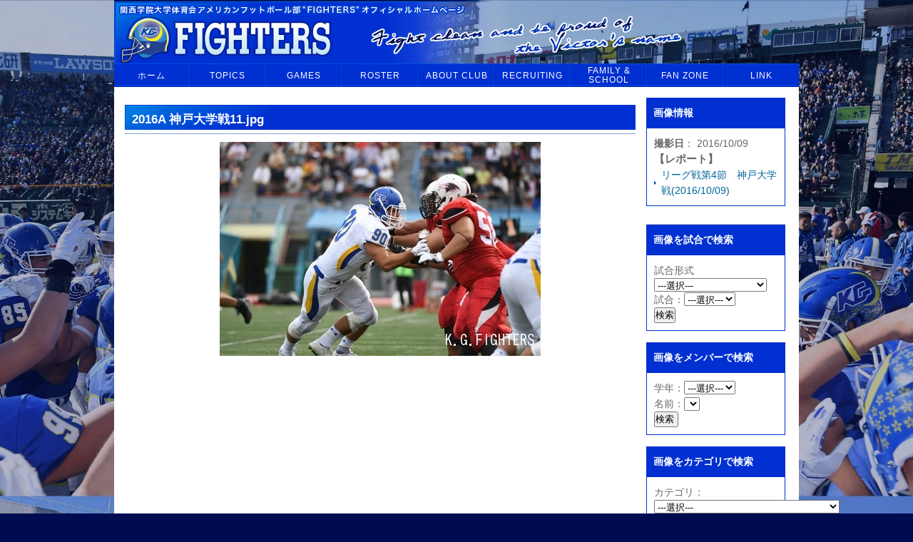

--- FILE ---
content_type: text/html; charset=utf-8
request_url: http://www.kgfighters.com/photo_detail/id=2023
body_size: 6521
content:
<!DOCTYPE HTML PUBLIC "-//W3C//DTD HTML 4.01 Transitional//EN" "http://www.w3.org/TR/html4/loose.dtd">
<html lang="ja">
<head>
<meta http-equiv="Content-Type" content="text/html; charset=UTF-8">
<meta http-equiv="Content-Style-Type" content="text/css">
<meta http-equiv="Content-Script-Type" content="text/javascript">
<meta content="width=device-width, initial-scale=1" name="viewport" />
<title>2016A 神戸大学戦11.jpg | 関西学院大学体育会アメリカンフットボール部FIGHTERS</title>
<meta name="Keywords" content="2016A 神戸大学戦11.jpg,関西学院,関学,アメフト,アメリカンフットボール,KG,FIGHTERS,KWANSEI GAKUIN,ファイターズ,甲子園ボウル,ライスボウル">
<meta name="Description" content="関西学院大学体育会アメリカンフットボール部FIGHTERSのオフィシャルホームページです。">
<link rel="home" href="/" title="2016A 神戸大学戦11.jpg | 関西学院大学体育会アメリカンフットボール部FIGHTERS" >
<link rel="index" href="/sitemap/" title="2016A 神戸大学戦11.jpg | 関西学院大学体育会アメリカンフットボール部FIGHTERS サイトマップ" >
<link rel="alternate" media="handheld" href="/photo_detail/id=2023" >

<meta name="robots" content="INDEX,FOLLOW">
<meta name="robots" content="NOODP">
<meta name="robots" content="NOYDIR">
<link href="/css/front/default.css?v=1462552476" rel="stylesheet" type="text/css" media="screen,print">
<link href="/files/css/front/layout2.css?v=1258019867" rel="stylesheet" type="text/css" media="screen,print">
<link href="/files/css/front/parts.css?v=1755260616" rel="stylesheet" type="text/css" media="screen,print">
<link href="/css/front/modules.css?v=1462552476" rel="stylesheet" type="text/css" media="screen,print">
<link href="/css/front/print.css?v=1462552476" rel="stylesheet" type="text/css" media="screen,print">
<link href="/files/css/front/customize.css?v=1755260616" rel="stylesheet" type="text/css" media="screen,print">
<link rel="icon" href="/favicon.ico?v=">
<link rel="SHORTCUT ICON" href="/favicon.ico?v=">
<link rel="alternate" type="application/rss+xml" title="2016A 神戸大学戦11.jpg | 関西学院大学体育会アメリカンフットボール部FIGHTERS" href="https://kgfighters-d2.r-cms.jp/RSS.rdf">
<link rel="alternate" type="application/rss+xml" title="2016A 神戸大学戦11.jpg | 関西学院大学体育会アメリカンフットボール部FIGHTERS" href="/files/blog/rss/RSS_BLOG_ALL.rdf?v=1762821020">
<script type="text/javascript" src="/js/default.v2.js?v=1462552477"></script>
<script src="/js/jquery/1.11.3/jquery.min.js?v=1482480337"></script>
<meta name="author" content="K.G.FIGHTERS">
<script type="text/javascript">
<!--
default_font_size = "12px";
//-->
</script>

<style type="text/css"><!--
.photo_detail{margin-bottom:20px;}
.photo_info{
border-bottom:1px solid #ccc;
padding-bottom:10px;
}
#contents83 h2{
display:none;
}
.photo_box{
margin-bottom:10px;
}
--></style>

</head>

<body class="layout2">

<div id="photo_detail" class="wrapper1">
<div id="main_module_id_2023" class="wrapper2">
<div id="container">

	<div id="header">
	<div class="mainPhoto">
    <a href="http://www.kgfighters.com/">
        <div class="headerIMG">
            <img class="headerIMG-pc" src="/files/user/header/header.png?v=1647493885" alt="関西学院大学体育会アメリカンフットボール部FIGHTERS">
            <img class="headerIMG-sp" src="/files/user/header/header-sp.png?v=1647493886" alt="関西学院大学体育会アメリカンフットボール部FIGHTERS">
        </div>
    </a>
</div>

	</div>

	<div id="navi">
	<div class="navi module"><div class="module_top"></div><div class="module_body"><div class="module_body_centertop"><div class="module_body_centerleft"><div class="module_body_centerright"><div class="module_body_centerbottom"><div class="module_body_lefttop"><div class="module_body_righttop"><div class="module_body_leftbottom"><div class="module_body_rightbottom">
<ul id="gmenus" class="c-nav">
	<li class="c-nav_home"><a href="http://www.kgfighters.com/"><span class="c-nav_link-single">ホーム</span></a></li>
	<li class="">
		<a href="http://www.kgfighters.com/message/" class="hide" jsTrigger="mb_dropdown" jsMenu="sub_menu02"><span class="c-nav_link">Topics</span><span class="c-nav_link-hover">トピックス</span></a>
		<ul class="sub_menu" id="sub_menu02">
			<li class="sub_menu_li"><a href="http://www.kgfighters.com/message/">ごあいさつ</a></li>
			<li class="sub_menu_li"><a href="http://www.kgfighters.com/topics_list1/">ニュース</a></li>
			<li class="sub_menu_li"><a href="http://www.kgfighters.com/topics_list2/">インフォメーション</a></li>
			<li class="sub_menu_li"><a href="http://www.kgfighters.com/column_top/">コラム</a></li>
			<li class="sub_menu_li"><a href="http://www.kgfighters.com/schedule_list/">スケジュール</a></li>
		</ul>
	</li>
	<li class="">
	<a href="http://www.kgfighters.com/gameamefoot_list/" class="hide" jsTrigger="mb_dropdown" jsMenu="sub_menu03">
		<span class="c-nav_link">GAMES</span><span class="c-nav_link-hover">試合情報</span>
	</a>
		<ul class="sub_menu" id="sub_menu03">
						<li class="sub_menu_li"><a href="http://www.kgfighters.com/gameamefoot_schedule/">試合予定</a></li>
			<li class="sub_menu_li"><a href="http://www.kgfighters.com/gameamefoot_result/">試合結果</a></li>
			<li class="sub_menu_li"><a href="http://www.kgfighters.com/playbyplay_twitter/">試合速報</a></li>
			<li class="sub_menu_li"><a href="http://www.kgfighters.com/tickets/">チケット情報</a></li>
			<li class="sub_menu_li"><a href="http://www.kgfighters.com/stadium/">スタジアム</a></li>
			<li class="sub_menu_li"><a rel="noopener" href="http://www.kansai-football.jp/guide/guide.html" target="_blank">観戦ガイド</a></li>
		</ul>
	</li>
	<li class="">
	<a href="http://www.kgfighters.com/member_top/" class="hide" jsTrigger="mb_dropdown" jsMenu="sub_menu04">
		<span class="c-nav_link">ROSTER</span><span class="c-nav_link-hover">部員情報</span>
	</a>
		<ul class="sub_menu" id="sub_menu04">
			<li class="sub_menu_li"><a href="http://www.kgfighters.com/member_top/">部員</a></li>
			<li class="sub_menu_li"><a href="http://www.kgfighters.com/member_list_t/">コーチ・スタッフ</a></li>
		</ul>
	</li>
	<li class="">
	<a href="http://www.kgfighters.com/about_club/" class="hide" jsTrigger="mb_dropdown" jsMenu="sub_menu05">
		<span class="c-nav_link">About Club</span><span class="c-nav_link-hover">部紹介</span>
	</a>
		<ul class="sub_menu" id="sub_menu05">
			<li class="sub_menu_li"><a href="http://www.kgfighters.com/about_club/">クラブ概要</a></li>
			<li class="sub_menu"><a href="http://www.kgfighters.com/season_year/" class="hide">歴史・戦績</a>
				<ul class="sub_menu subInnerMenu" id="submenu051">
					<li class="sub_menu_li"><a href="http://www.kgfighters.com/season_year/" style="width:100px;">年代別戦績</a></li>
					<li class="sub_menu_li"><a href="http://www.kgfighters.com/koshien_ricebowl/" style="width:100px;" class="iefix">甲子園ボウル・ライスボウル戦績</a></li>
					<li class="sub_menu_li"><a href="http://www.kgfighters.com/specialtopic/" style="width:100px;">過去の特集</a></li>
					<li class="sub_menu_li"><a href="http://www.kgfighters.com/topics_list6/" style="width:100px;">50年小史</a></li>
					<li class="sub_menu_li"><a href="http://www.kgfighters.com/yoneda/" style="width:100px;">米田満氏論文</a></li>
				</ul>
			</li>
			<li class="sub_menu_li"><a href="http://www.kgfighters.com/safety/">安全対策</a></li>
		</ul>
	</li>
	<li class="c-nav_recruit ">
	<a href="http://www.kgfighters.com/recruiting/">
		<span class="c-nav_link">Recruiting</span><span class="c-nav_link-hover">入部希望の皆様へ</span>
	</a></li>
	<li class="c-nav_family ">
	<a href="http://www.kgfighters.com/familyschool/" class="hide" jsTrigger="mb_dropdown" jsMenu="sub_menu07">
		<span class="c-nav_link">Family &<br> School</span><span class="c-nav_link-hover">ファミリー&<br> スクール</span>
	</a>
		<ul class="sub_menu" id="sub_menu07">
			<li class="sub_menu_li"><a href="http://www.kgfighters.com/familyschool/">ファイターズ<br> ファミリー</a></li>
			<li class="sub_menu_li"><a href="http://www.kgfighters.com/school">フットボール<br> スクール</a></li>
		</ul>
	</li>
	<li class="">
	<a href="http://www.kgfighters.com/fan_zone/" class="hide" jsTrigger="mb_dropdown" jsMenu="sub_menu08">
		<span class="c-nav_link">Fan zone</span><span class="c-nav_link-hover">ファンの皆様へ</span>
	</a>
		<ul class="sub_menu" id="sub_menu08">
			<li class="sub_menu_li"><a href="http://www.kgfighters.com/fan_zone/">ファンクラブ</a></li>
			<li class="sub_menu_li"><a href="http://www.kgfighters.com/goods/">グッズ</a></li>
			<li class="sub_menu_li"><a href="http://kgfighters-ob.com/FS-APL/FS-Form/form.cgi?Code=dvd" taeget="_blank" class="iefix">DVD “FIGHT ON, KWANSEI”</a></li>
			<li class="sub_menu_li"><a href="http://www.kgfighters.com/photo_list/">写真集</a></li>
			<li class="sub_menu_li"><a href="http://www.youtube.com/user/kgfightersmovie" taeget="_blank">動画サイト by YouTube</a></li>
			<li class="sub_menu_li"><a href="http://www.kgfighters.com/mail_magazine_top/">メールマガジン<br> 登録</a></li>
		</ul>
	</li>
	<li class="">
		<a href="http://www.kgfighters.com/link_list/">
			<span class="c-nav_link">Link</span><span class="c-nav_link-hover">リンク集</span>
		</a>
	</li>
</ul>

</div></div></div></div></div></div></div></div></div><div class="module_bottom"></div></div><!-- // end div navi module -->
<div class="hamburger">
	<span class="bar"></span>
	<span class="bar"></span>
	<span class="bar"></span>
</div>


<script>
const hamburger = document.querySelector(".hamburger");
const navMenu = document.querySelector("#gmenus");

hamburger.addEventListener("click", mobileMenu);

function mobileMenu() {
    hamburger.classList.toggle("active");
    navMenu.classList.toggle("active");
};

/*Responsive menu*/

function mobileMenuDropdown() {
	if (isMobile()) {
			event.preventDefault();

			var locateDropdownMenu = this.getAttribute("jsMenu");
			var dropdownMenu = document.getElementById(locateDropdownMenu);
			var prevActiveMenu = document.querySelector(".menuOpen");

			if (prevActiveMenu) {
				if (prevActiveMenu.getAttribute('id') == locateDropdownMenu) {
					dropdownMenu.classList.toggle("menuOpen");
				} else {
					prevActiveMenu.classList.remove("menuOpen");
					dropdownMenu.classList.toggle("menuOpen");
				}
			} else {
				dropdownMenu.classList.toggle("menuOpen");
			};

			if (dropdownMenu.classList.contains("menuOpen")) {
				this.classList.add("open");
				this.classList.remove("close")
			} else {
				this.classList.remove("open");
				this.classList.add("close")
			};
	}
};

function isMobile() {
  if (window.matchMedia('(max-width: 991px)').matches) {
		return true;
	} else {
		return false;
	}
};

function removeMainMenuLink() {
	if (isMobile()) { 
		var menuOpen = document.querySelectorAll("a[jsTrigger='mb_dropdown']");
		menuOpen.forEach(function(linkMenu) {
			linkMenu.href="javascript:void(0);";
		});
	};
};

function alwaysFollowMenu() {
	if (isMobile()) { 
		var header = document.querySelector("#header");
		var mainMenu = document.querySelector(".hamburger");

		if (document.body.scrollTop > 100 || document.documentElement.scrollTop > 100) {
			header.classList.add("always_follow");
			mainMenu.classList.add("always_follow");
		} else {
			if (header.classList.contains("always_follow")) {
				header.classList.remove("always_follow");
			}
			if (mainMenu.classList.contains("always_follow")) {
				mainMenu.classList.remove("always_follow");
			}
		}
	}
};

var menuOpen = document.querySelectorAll("a[jsTrigger='mb_dropdown']");
menuOpen.forEach(function(linkMenu) {
  linkMenu.addEventListener("click", mobileMenuDropdown);
});

var subInnerMenu = document.querySelectorAll("ul.subInnerMenu");
subInnerMenu.forEach(function(item) {
	item.classList.add("mb_menu");
});

window.onscroll = function() {alwaysFollowMenu()};

//window.addEventListener("resize", removeMainMenuLink);

</script>

	</div>
	<div id="footpath"><ul class="footpath">
			<li class="footpath"><a href="http://www.kgfighters.com/">トップ</a></li>
				<li class="footpath"><a href="http://www.kgfighters.com/fan_zone/">ファンのみなさまへ</a></li>
				<li class="footpath"><a href="http://www.kgfighters.com/photo_list/">写真集</a></li>
				<li class="footpath"><strong>2016A 神戸大学戦11.jpg</strong></li>
	</ul>
<div class="clr"></div>
</div>

	<div id="contents">
		<div id="top_contents">
			<div id="sub_module1">
					
			</div>
		</div>
		<div id="wrap_contents" class="clearFix">
			<div id="main_contents">
				<div id="sub_module3">
						
				</div>
				<div id="main_module">
						<div id="contents70"><div class="photo_detail module"><div class="module_top"></div><div class="module_body"><div class="module_body_centertop"><div class="module_body_centerleft"><div class="module_body_centerright"><div class="module_body_centerbottom"><div class="module_body_lefttop"><div class="module_body_righttop"><div class="module_body_leftbottom"><div class="module_body_rightbottom">
<h2 class="module_title"><span>2016A 神戸大学戦11.jpg</span></h2>
<div class="module_contents">
<p class="photo_box"><img src="/files/photo/2023.jpg?v=1476194532" alt="" title="2016A 神戸大学戦11.jpg"></p>
<p class="comment"></p>
</div>

</div></div></div></div></div></div></div></div></div><div class="module_bottom"></div></div><!-- // end div photo_detail module --></div><!-- //div id="contents70 -->

				</div>
				<div id="sub_module4">
						
				</div>
				<div id="sub_module7">
						
				</div>
			</div>
			<div id="side_contents_right">
				<div id="sub_module2">
						<div id="contents50"><div class="photo_info module"><div class="module_top"></div><div class="module_body"><div class="module_body_centertop"><div class="module_body_centerleft"><div class="module_body_centerright"><div class="module_body_centerbottom"><div class="module_body_lefttop"><div class="module_body_righttop"><div class="module_body_leftbottom"><div class="module_body_rightbottom">
<h2 class="module_title"><span>画像情報</span></h2>
<div class="module_contents">
<strong>撮影日</strong>： 2016/10/09<br>



  <h3>【レポート】</h3><ul class="topics">
  <li><a href="http://www.kgfighters.com/topics_detail/id=1108">リーグ戦第4節　神戸大学戦(2016/10/09)</a></li>
  </ul>
  </div>

</div></div></div></div></div></div></div></div></div><div class="module_bottom"></div></div><!-- // end div photo_info module --></div><!-- //div id="contents50 -->
<div id="contents52"><div class="photo_search module"><div class="module_top"></div><div class="module_body"><div class="module_body_centertop"><div class="module_body_centerleft"><div class="module_body_centerright"><div class="module_body_centerbottom"><div class="module_body_lefttop"><div class="module_body_righttop"><div class="module_body_leftbottom"><div class="module_body_rightbottom">

<script language="JavaScript" type="text/JavaScript">
<!--
function onChangeGameTypeRugby(game, season) {
    var myIframe = document.getElementById('photo_search_gameamefoot_frame');
    myIframe.src = "/js/getItem.php?item_type=photoGame&searchID=" + game + "&season=" + season + "&sports_type=amefoot&ce=photo_search_gameamefoot_select";
}
//-->
</script>

<!--画像を試合アメフトで検索-->
<h2 class="module_title"><span>画像を試合で検索</span></h2>
<div class="module_contents">
<form name="photo_search_gameamefoot" method="get" action="http://www.kgfighters.com/photo/">
  <input type="hidden" name="type" value="gameamefoot">
  <input type="hidden" name="season" value="2025">
      試合形式<br><select name="game_type" class="game_type" style="width:158px;" onChange="onChangeGameTypeRugby(this.value, 2025)"><option label="---選択---" value="">---選択---</option>
<option label="関西学生リーグ" value="0">関西学生リーグ</option>
<option label="全日本大学選手権" value="1">全日本大学選手権</option>
<option label="甲子園ボウル（全日本大学選手権決勝）" value="2">甲子園ボウル（全日本大学選手権決勝）</option>
<option label="甲子園ボウル（東西大学王座決定戦）" value="3">甲子園ボウル（東西大学王座決定戦）</option>
<option label="ライスボウル（日本選手権）" value="4">ライスボウル（日本選手権）</option>
<option label="春季交流戦" value="5">春季交流戦</option>
<option label="ＪＶ戦" value="6">ＪＶ戦</option>
<option label="練習試合" value="7">練習試合</option>
<option label="国際交流試合" value="8">国際交流試合</option>
<option label="その他" value="9">その他</option>
</select><br>
    試合：<select name="search_id" id="photo_search_gameamefoot_select"><option label="---選択---" value="">---選択---</option>
</select><br>
    <input type="submit" value="検索">
</form>
</div><!--//module_contents-->
<iframe id="photo_search_gameamefoot_frame" name="photo_search_gameamefoot_frame" frameborder="0" vspace="0" hspace="0" marginwidth="0" marginheight="0" src="" width="0%" height="1px" scrolling="no" style="overflow:hidden"></iframe>

</div></div></div></div></div></div></div></div></div><div class="module_bottom"></div></div><!-- // end div photo_search module --></div><!-- //div id="contents52 -->
<div id="contents252"><div class="photo_search module"><div class="module_top"></div><div class="module_body"><div class="module_body_centertop"><div class="module_body_centerleft"><div class="module_body_centerright"><div class="module_body_centerbottom"><div class="module_body_lefttop"><div class="module_body_righttop"><div class="module_body_leftbottom"><div class="module_body_rightbottom">
<h2 class="module_title"><span>画像をメンバーで検索</span></h2>
<div class="module_contents">
<form name="photo_search_member" method="get" action="http://www.kgfighters.com/photo/">
  <input type="hidden" name="type" value="member">
  <input type="hidden" name="season" value="2025">
          学年：<select name="grade" onChange="onChangeMmeberData(this.value, 2025)"><option label="---選択---" value="">---選択---</option>
<option label="1年生" value="1">1年生</option>
<option label="2年生" value="2">2年生</option>
<option label="3年生" value="3">3年生</option>
<option label="4年生" value="4">4年生</option>
</select><br>
        名前：<select name="search_id" id="photo_member"></select><br>
    <input type="submit" value="検索 ">
</form>
</div><!--//module_contents-->
<iframe id="photo_search_member_frame" name="photo_search_member_frame" frameborder="0" vspace="0" hspace="0" marginwidth="0" marginheight="0" src="" width="0%" height="1px" scrolling="no" style="overflow:hidden"></iframe>

<script language="JavaScript" type="text/JavaScript">
<!--
function onChangeMmeberData(grade, season) {
    var myIframe = document.getElementById('photo_search_member_frame');
    myIframe.src = "/js/getItem.php?item_type=photoMember&searchID=" + grade + "&season=" + season;
}
//-->
</script>


</div></div></div></div></div></div></div></div></div><div class="module_bottom"></div></div><!-- // end div photo_search module --></div><!-- //div id="contents252 -->
<div id="contents53"><div class="photo_search module"><div class="module_top"></div><div class="module_body"><div class="module_body_centertop"><div class="module_body_centerleft"><div class="module_body_centerright"><div class="module_body_centerbottom"><div class="module_body_lefttop"><div class="module_body_righttop"><div class="module_body_leftbottom"><div class="module_body_rightbottom">
<h2 class="module_title"><span>画像をカテゴリで検索</span></h2>
<div class="module_contents">
<form name="photo_search_category" method="get" action="http://www.kgfighters.com/photo_list/">
  <input type="hidden" name="type" value="category">
  <input type="hidden" name="season" value="2025">
    カテゴリ：<select name="search_id"><option label="---選択---" value="">---選択---</option>
<option label="未分類" value="0">未分類</option>
<option label="【リーグ戦】立命館大学戦" value="23">【リーグ戦】立命館大学戦</option>
<option label="【リーグ戦】京都大学戦" value="19">【リーグ戦】京都大学戦</option>
<option label="【リーグ戦】神戸大学戦" value="18">【リーグ戦】神戸大学戦</option>
<option label="【リーグ戦】甲南大学戦" value="17">【リーグ戦】甲南大学戦</option>
<option label="【リーグ戦】関西大学戦" value="16">【リーグ戦】関西大学戦</option>
<option label="【リーグ戦】同志社大学戦" value="15">【リーグ戦】同志社大学戦</option>
<option label="【リーグ戦】近畿大学戦" value="14">【リーグ戦】近畿大学戦</option>
<option label="夏合宿" value="24">夏合宿</option>
<option label="NEW ERA BOWL" value="13">NEW ERA BOWL</option>
<option label="ＪＶ戦" value="12">ＪＶ戦</option>
<option label="総合関関戦" value="11">総合関関戦</option>
<option label="【定期戦】明治大学戦" value="10">【定期戦】明治大学戦</option>
<option label="神戸ボウル" value="9">神戸ボウル</option>
<option label="春季関西学生大会" value="8">春季関西学生大会</option>
<option label="【定期戦】日本大学戦" value="7">【定期戦】日本大学戦</option>
<option label="【交流戦】日本体育大学戦" value="6">【交流戦】日本体育大学戦</option>
<option label="小中学生フットボールスクール" value="21">小中学生フットボールスクール</option>
<option label="高校生クリニック" value="20">高校生クリニック</option>
<option label="【リーグ戦】龍谷大学戦" value="25">【リーグ戦】龍谷大学戦</option>
<option label="全日本大学選手権・西日本代表決定戦" value="26">全日本大学選手権・西日本代表決定戦</option>
<option label="甲子園ボウル　全日本大学選手権決勝戦" value="27">甲子園ボウル　全日本大学選手権決勝戦</option>
<option label="ライスボウル（日本選手権）" value="28">ライスボウル（日本選手権）</option>
<option label="K.G.ボウル" value="29">K.G.ボウル</option>
<option label="【リーグ戦】大阪教育大学" value="30">【リーグ戦】大阪教育大学</option>
<option label="【リーグ戦】桃山学院大学戦" value="31">【リーグ戦】桃山学院大学戦</option>
<option label="【リーグ戦】大阪大学戦" value="32">【リーグ戦】大阪大学戦</option>
<option label="【リーグ戦】神戸大学戦" value="33">【リーグ戦】神戸大学戦</option>
<option label="【リーグ戦】近畿大学戦" value="34">【リーグ戦】近畿大学戦</option>
<option label="全日本大学選手権 準々決勝" value="35">全日本大学選手権 準々決勝</option>
<option label="甲子園ボウル 全日本大学選手権準決勝戦" value="36">甲子園ボウル 全日本大学選手権準決勝戦</option>
<option label="【交流戦】京都大学戦" value="37">【交流戦】京都大学戦</option>
<option label="【交流戦】法政大学戦" value="38">【交流戦】法政大学戦</option>
</select>
    <input type="submit" value="検索">
</form>
</div>

</div></div></div></div></div></div></div></div></div><div class="module_bottom"></div></div><!-- // end div photo_search module --></div><!-- //div id="contents53 -->

				</div>
				<div id="sub_module5">
						
				</div>
			</div>
		</div>
		<div id="bottom_contents">
			<div id="sub_module6">
					
			</div>
		</div>
	</div>

	<div id="footer">
		<div id="footer_link1">
<ul>
<li class="top"><a href="http://www.kgfighters.com/inquiry_list/">お問い合わせ</a></li>
<li><a href="http://www.kgfighters.com/information/">サイトについて</a></li>
<li><a href="http://www.kgfighters.com/sitemap/">サイトマップ</a></li>
</ul>
<div class="clr"></div>
</div>

<div id="footer_link2">
<ul>
<li class="top"><a href="http://www.kgfighters.com/">ホーム</a></li>
<li><a href="http://www.kgfighters.com/message/">トピックス</a></li>
<li><a href="http://www.kgfighters.com/gameamefoot_list/">試合情報</a></li> 
<li><a href="http://www.kgfighters.com/member_list/">部員情報</a></li>
<li><a href="http://www.kgfighters.com/about_club/">部紹介</a></li>
<li><a href="http://www.kgfighters.com/recruiting/">入部希望の皆様へ</a></li>
<li><a href="http://www.kgfighters.com/familyschool/">ファミリー&amp;スクール</a></li>
<li><a href="http://www.kgfighters.com/fan_zone/">ファンの皆様へ</a></li>
<li><a href="http://www.kgfighters.com/link_list/">リンク集</a></li>
</ul>
<div class="clr"></div>
</div>

<div id="footer_contents">
	<div class="rcms">
	<p class="r_logo"><a rel="noopener" href="http://www.r-cms.jp/" target="_blank"><img src="/files/user/img/rcms_logo.gif?v=1270014934" alt="RCMS"></a></p>
	<p class="text"><a rel="noopener" href="http://www.r-cms.jp/" target="_blank">このサイトはRCMSで構築されています</a></p>
	</div>
	<address>Copyright(c) 関西学院大学体育会アメリカンフットボール部 All Rights Reserved.</address>
	<div class="clr"></div>
</div>
	</div>

</div>
</div>
</div>


</body>
</html>

--- FILE ---
content_type: text/css
request_url: http://www.kgfighters.com/files/css/front/layout2.css?v=1258019867
body_size: 646
content:
@charset "UTF-8";

/* レイアウト用ブロックの設定
------------------------------------------------------------ */
body {
	text-align:left;
}

.mng_line {
	width:807px;
	margin-right: auto;
	text-align:left;
}

#container {
	width:807px;
	margin-right: auto;
	text-align:left;
}

#header {
}

#navi {
}

#footpath {
	
}

#contents {
	
}

#top_contents {
}

#main_contents {
	width:100%;
	float:left;
	margin-right:-200px; 
}

#sub_module3,
#main_module,
#sub_module4,
#sub_module7 {
	margin-right:200px;
}

#side_contents_right {
	width:200px;
	float:left;
}

#bottom_contents {
	clear:left;
}

#footer {
	clear:left;
}


--- FILE ---
content_type: text/css
request_url: http://www.kgfighters.com/files/css/front/parts.css?v=1755260616
body_size: 2581
content:
@charset "UTF-8";

a:link,
a:visited {
	text-decoration: none;
	color:#069;
}
*html #contents a { position:relative; }
*html #contents ul li a { position:relative; }
*html #footer ul li a { position:relative; }
*html #contents input { position:relative; }

a:hover {
	text-decoration: underline;
	color:#069;
}
*html #main_contents { margin-right:-203px; }

.layout1 #main_contents h2,
.layout2 #main_contents h2,
.layout13 #main_contents h2{
	background-image:url("/files/user/img/main_title.gif");
	background-repeat:no-repeat;
	//min-height:41px;
	color:#fff;
	padding:10px;
	margin: 10px 0;
}
.layout1 #main_contents .module_contents,
.layout2 #main_contents .module_contents,
.layout13 #main_contents .module_contents{
	width:97%;
	margin:0 auto;
}

.layout1 #side_contents_right,
.layout2 #side_contents_right,
.layout13 #side_contents_right{
	width:180px;
	margin-left:15px;
}

.layout1 #side_contents_right .module_contents,
.layout2 #side_contents_right .module_contents,
.layout13 #side_contents_right .module_contents{
	background:#fff;
	padding:10px;
	border:1px solid #0030D1;
	margin-bottom:15px;
}
.layout1 #side_contents_right h2,
.layout2 #side_contents_right h2,
.layout13 #side_contents_right h2{
	background:#0030D1;
	padding:5px 0 5px 10px;
	color:#fff;
	font-size:100%;
}
.layout1 #side_contents_right li,
.layout2 #side_contents_right li,
.layout13 #side_contents_right li{
	background-image:url(/files/user/img/list.jpg?v=1237888704);
	background-repeat:no-repeat;
	background-position:0% 50%;
	list-style-type:none;
	padding-left:10px;
}
*html .layout1 #side_contents_right li,
*html .layout2 #side_contents_right li,
*html .layout13 #side_contents_right li{
	background-image:url(/files/user/img/list.jpg?v=1237888704);
	background-repeat:no-repeat;
	background-position:0% 50%;
	list-style-type:none;
	padding-left:2px;
}
*html #side_contents_right li{
	background-image:url(/files/user/img/list.jpg?v=1237888704);
	background-repeat:no-repeat;
	background-position:0% 50%;
	list-style-type:none;
	padding-left:10px!important;
	text-indent: -10px;
}

#bottom_bn{
	margin-left:5px;
}
#bottom_bn ul{
	display: flex;
    flex-wrap: wrap;
}
	#bottom_bn li{
		float:left;
		list-style-type:none;
		width: 32%;
		padding: 5px 0.5%;
	}
	#bottom_bn li img {
		max-width: 100%;
	}
#right_bn {
	position: absolute;
	top: 140px;
	left: 820px;
}
#right_bn li{
	list-style-type:none;
}
/*  レイアウト
-----------------------------------------------------------*/
#container{
	//background:url("/files/user/img/container.png");
	max-width: 960px;
	width: 100%;
	margin: 0 auto;
}

*html #container{
	behavior: expression(
	this.style.behavior || (
	this.style.filter = "progid:DXImageTransform.Microsoft.AlphaImageLoader(sizingMethod=crop,src='"+this.currentStyle.getAttribute("backgroundImage").slice(5,-2)+"')",
	this.style.backgroundImage = "none",
	this.style.behavior = "none"
)
);
height:1%;
}
#contents{
	width:100%!important;
	margin:0 auto!important;
	padding:15px;
	box-sizing: border-box;
	background: #fff;
}
/*
 float clear
-------------------------------------------------------------------------*/
.clearFix:after{
	content:".";
	display:block;
	height:0;
	clear:both;
	visibility:hidden;
}
.clearFix{
	display:inline-table;
	min-height:1%;
}
/* \*/
html .clearFix{
	* height:1%;
}
.clearFix{
	display:block;
}
/* */


/* header
-----------------------------------------------------------*/
* html #header{
	behavior: expression(
	this.style.behavior || (
	this.style.filter = "progid:DXImageTransform.Microsoft.AlphaImageLoader(sizingMethod=crop,src='"+this.currentStyle.getAttribute("backgroundImage").slice(5,-2)+"')",
	this.style.backgroundImage = "none",
	this.style.behavior = "none"
)
);
}

/* navi
------------------------------------------------------------ */

.navi {
	height: 33px;
}
.navi li {
	display: block;
	float: left;
	height: 33px;
}
.navi li a,
.navi li a img {
	display: block;
	height: 33px;
}
.navi li a:hover {
	background-color: #ffffff;
	text-decoration:none;
}
.navi li.current img,
.navi li a:hover img {
	visibility: hidden;
}
li.navi01 a {
	background: url(/files/user/navi/navi01_on.gif?v=1237802194) no-repeat;
	width: 65px;
}
li.navi02 a {
	background: url(/files/user/navi/navi02_on.gif?v=1237802212) no-repeat;
	width: 81px;
}
li.navi03 a {
	background: url(/files/user/navi/navi03_on.gif?v=1237802257) no-repeat;
	width: 76px;
}
li.navi04 a {
	background: url(/files/user/navi/navi04_on.gif?v=1237876303) no-repeat;
	width: 80px;
}
li.navi05 a {
	background: url(/files/user/navi/navi05_on.gif?v=1237803792) no-repeat;
	width:68px;
}
li.navi06 a {
	background: url(/files/user/navi/navi06_on.gif?v=1237802327) no-repeat;
	width: 124px;
}
li.navi07 a {
	background: url(/files/user/navi/navi07_on.gif?v=1241762364) no-repeat;
	width: 126px;
}
li.navi08 a {
	background: url(/files/user/navi/navi08_on.gif?v=1237802389) no-repeat;
	width: 107px;
}
li.navi09 a {
	background: url(/files/user/navi/navi09_on.gif?v=1237802420) no-repeat;
	width: 80px;
}

/* footpath
------------------------------------------------------------ */
#footpath{
display:none;
}

/* footer
------------------------------------------------------------ */
#footer{
	background-image:url("/files/user/img/fotter_bg.gif");
	background-repeat:repeat-x;
	background-color:#000C51;
	font-size:80%;
	padding:15px 0 10px 0;
}
#footer_link1{
width:290px;
margin:0 auto 5px auto;
}
#footer_link1 li {
	float: left;
	margin: 0 1px 0px 1px;
	list-style-type:none;
	background:url("/files/user/img/footer_li.gif");
	background-repeat:no-repeat;
	background-position:0%; 
	padding-left:8px;
}
#footer_link1 li.top{
	background:none!important;
}
#footer a{
	color:#fff;
}
#footer_link2 {
    text-align: center;
    padding: 10px 0;
}
#footer_link2 ul {
	display: inline-block;
}
#footer_link2 li {
	float: left;
	margin: 0 1px 0px 1px;
	list-style-type:none;
	background:url("/files/user/img/footer_li.gif");
	background-repeat:no-repeat;
	background-position:0%; 
	padding-left:8px;
}
#footer_link1 li.top,#footer_link2 li.top{
	background:none!important;
}
#footer_contents {
	color:#fff;
	padding: 0 10px;
	height: 40px;
	font-family:"ＭＳ ゴシック",sans-serif!important;
	font-style:normal!important;
}
#footer_contents .rcms {
	border: 1px solid #fff;
	float: left;
	//width: 233px;
	line-height: 150%;
}
#footer_contents .rcms .r_logo {
	float: left;
	padding-right: 5px;
}
#footer_contents .rcms .text {
	padding: 2px 5px 0 0;
}
#footer_contents address {
	float: right;
	padding-top: 5px;
}


/*  各ページ
-----------------------------------------------------------*/
.topics_detail h3{
margin-left:10px;
border-left:5px solid #0030D1;
font-size:120%;
padding-left:10px;
}
.topics_headline ul{
	margin-left:20px;
}
.topics_headline li{
	background-image:url(/files/user/img/list.jpg?v=1237888704);
	background-repeat:no-repeat;
	background-position:0% 50%;
	list-style-type:none;
	padding-left:10px;
}
*html.topics_headline li{
	background-image:url(/files/user/img/list.jpg?v=1237888704);
	background-repeat:no-repeat;
	background-position:0% 50%;
	list-style-type:none;
	padding-left:5px!important;
}


#topics_navigation,#game_navigation,
#member_navigation,#club_navigation,
#school_navigation,#fan_navigation{
background:#fff;
padding:10px;
border:1px solid #0030D1;
margin-bottom:16px;
}
.relation_link{
	text-align:right;
}
#top .module_title, 
#top .relation_link {
	background: linear-gradient(to bottom, #0030d2, #0030d2 35px, #fff 35px, #fff);
}
	.layout1 #main_contents .module_body_rightbottom > h2.module_title, 
	.layout2 #main_contents .module_body_rightbottom > h2.module_title, 
	.layout13 #main_contents .module_body_rightbottom > h2.module_title,
	.module_body_rightbottom > h2.module_title,
	.layout1 #main_contents h2, 
	.layout2 #main_contents h2, 
	.layout13 #main_contents h2 {
		background-repeat: repeat-x;
	}
.blog_calendar table{
font-size:80%;
}
*html .blog_calendar table {
text-align:center;
}
*html .blog_calendar table td{
padding:1px!important;
}
#page_not_open{
margin-top:30px!important;
}
.blog_new_list_mini li{
margin:8px 0;
padding-bottom:3px;
border-bottom:1px dotted #ccc;
}

*html .blog_new_list_mini li{
text-indent:-1em;
padding-left:10px!important;
}
/* ricebowl用
-----------------------------------------------------------*/
.ricebowl_header,.ricebowl_bottom{
text-align:center;
}
/* 背景等
------------------------------------------------------------ */
.wrapper1{
	background-image:url(/files/user/header/bg_photo.jpg?v=1647493885) ;
	background-repeat:no-repeat;
	background-position: center top;
    background-size: 100%;
    max-width: 2000px;
    margin: 0 auto;
}
.wrapper2{
	background: rgba(0, 12, 81, 0.3);
}

body {
	font-size: 14px;
	color: #666666;
	line-height: 160%;
	background-image:url("/files/user/header/bg.jpg");
	background-repeat:repeat-x;
	background-color:#000C51;
}

--- FILE ---
content_type: text/css
request_url: http://www.kgfighters.com/files/css/front/customize.css?v=1755260616
body_size: 5075
content:
.photo_relation hr{display:none;}

#top #main_contents {
    margin-right: -300px;
}
#top #side_contents_right {
    width: 300px;
}
#top #sub_module7 {
    display: flex;
    flex-wrap: wrap;
}
    #top #wrap_contents_left,
    #top #sub_module4,
    #top #sub_module7 {
        margin-right: 306px;
    }
    #sub_module7 #contents1000081,
    #sub_module7 #contents1000080 {
        width: 48.5%;
        margin: 0 0.5%;
    }
    #sub_module7 .school {
        border: 1px solid #0D38D2;
        margin: 0;
        padding: 0;
        height: 100%;
    }
    #sub_module7 .photo_top {
        margin: 0;
        padding: 0;
        height: 100%;
    }
    #contents1000081 h2,
    #contents1000080 h2 {
        text-align: left;
        background: #0D38D2;
    }

.static{
width:755px;
}

div#navi {font-family: arial, sans-serif; position:relative; font-size:12px; z-index:100;}
div#navi ul li a, .menu ul li a:visited {display:block; text-decoration:none; color:#069; font-size:12px; overflow:hidden; }
div#navi ul {padding:0; margin:0; list-style: none;}
div#navi ul li {float:left; position:relative; height:auto;}
div#navi ul li ul {display: none;}

div#navi ul li:hover a {}
div#navi ul li:hover ul {display:block; position:absolute; top:33px; left:0;}

div#navi ul li:hover ul li a.hide {color:#069;}
div#navi ul li:hover ul li:hover a.hide {color:#069; background:#64a9d9;}
div#navi ul li:hover ul.menuOpen li:hover a.hide {background:none;}
div#navi ul li:hover ul li ul {display: none;}
div#navi ul li:hover ul li a {display:block; min-height:20px; height:auto !important; height:20px;background:#B4D3E9;filter:alpha(opacity=90);opacity:0.9;border-bottom:1px dotted #069; padding:3px 0 0 3px; }
div#navi ul li:hover ul li a:hover {color:#fff; background:#64a9d9;}
div#navi ul li:hover ul li:hover ul {
    display:block;
     position:absolute; 
     //left:71px; 
     left: 100%;
     top:0;
}
div#navi .menuOpen .subInnerMenu {left: 0!important}
div#navi ul li:hover ul li:hover ul.left {left:-71px;}


*html div#navi ul li a.hide, .menu ul li a:visited.hide {display:none;}
*html div#navi ul li a:hover ul li a.hide {display:none;}
*html div#navi ul li a:hover {}
*html div#navi ul li a:hover ul {display:block; position:absolute; top:33px; left:0;}
*html div#navi ul li a:hover ul li a.sub { background:#64a9d9; alpha(opacity=90);}
*html div#navi ul li a:hover ul li a {display:block; min-height:20px; height:auto !important; height:20px; border-bottom:1px solid #069; color:#069;filter:alpha(opacity=90); background:#B4D3E9; padding:3px 0 0 3px;}
*html div#navi ul li a:hover ul li a.iefix { height:35px; }
*html div#navi ul li a:hover ul li a ul {visibility:hidden;}
*html div#navi ul li a:hover ul li a:hover {color:#fff; background:#64a9d9; alpha(opacity=90);}
*html div#navi ul li a:hover ul li a:hover ul {visibility:visible; position:absolute; left:71px; top:0;}
*html div#navi ul li a:hover ul li a:hover ul.left {left:-71px;}

div#navi ul {
    display: flex;
    background: url('/files/user/navi/nav-bg.png') repeat-x;
}
    div#navi ul > li {
        min-width: 10%;
        width: 100%;
        text-align: center;
    }
    div#navi ul li:hover ul {
        background: none;
    }
    div#navi ul > li > ul li {
        min-width: inherit;
    }
    div#navi ul li.navi06 {
        min-width: 124px;
    }
    div#navi ul li.navi07 {
        min-width: 126px;
    }
    div#navi ul li ul.menuOpen,
    div#navi ul li:hover ul.menuOpen,
    div#navi ul li:hover ul.menuOpen li ul {
        position: relative;
        display: block;
        background: #00218E;
        width: 100%;
        top: auto;
    }
    div#navi ul li:hover ul.menuOpen li ul {
        background: #001259;
    }
    div#navi ul li ul.menuOpen li,
    div#navi ul li:hover ul.menuOpen li {
        float: none;
        background: none;
        border-bottom: 1px dotted #069;
    }
    div#navi ul li ul.menuOpen li a,
    div#navi ul li:hover ul.menuOpen li a {
        background: none;
        color: #fff!important;
        border: none;
        padding: 8px 10px;
        height: auto;
        transition: padding 0.5s;
    }
    div#navi ul li ul.menuOpen li a::before,
    div#navi ul li ul.menuOpen li a::after {
        content: none!important;
    }
    div#navi .mb_only {
        display: none;
    }

*html .headerIMG { filter: progid:DXImageTransform.Microsoft.AlphaImageLoader(src='/files/user/header/header.png', sizingMethod=scale); width:807px; height:89px; cursor:pointer; }
*html .headerIMG img { display: none; }
*html h1 .headerIMG a { position:relative; z-index:100; }
.headerIMG {
    min-height: 89px;
    width: 100%;
    overflow: hidden;
}
    .headerIMG-sp {
        display: none;
    }
.hamburger {
    display: none;
}
	.hamburger .bar {
		display: block;
		width: 25px;
		height: 3px;
		margin: 5px auto;
		-webkit-transition: all 0.3s ease-in-out;
		transition: all 0.3s ease-in-out;
		background-color: #fff;
	}
#contents1000352 .game_last2 {
    display: none;
}
.layout2 #wrap_contents {
    display: flex;
}
    .layout2 #side_contents_right h2 {
        margin: 0;
        padding: 10px;
    }
    .layout2 #main_contents {
        float: inherit;
        width: 78%;
        margin-right: 0;
    }
    .layout2 #side_contents_right {
        float: inherit;
        width: 21%;
    }
.layout1 #main_module, #sub_module3 {
    width: 100% !important;
    margin-left: 0 !important;
}
    #main_module table,
    #main_contents table {
        width: 100%;
    }
    .layout2 #main_module, 
    .layout2 #sub_module3 {
        width: 100%;
        margin-left: 0;
        margin-right: 0;
    }
#topics_navigation ul {
    padding-left: 0;
    margin: 0;
}
.game_last {
    background-position: top center!important;
}
    .game_last .score_table .score {
        text-align: center;
    }
    .game_last2 {
        background: #003dca!important;
    }
#twitter-widget-0 {
    margin-top: 5px!important;
}


/********** Global ************/
.text-center {
    text-align: center;
}
.py-1 {
    padding-top: 1em;
    padding-bottom: 1em;
}
    .py-2 {
        padding-top: 2em;
        padding-bottom: 2em;
    }
    .py-3 {
        padding-top: 3em;
        padding-bottom: 3em;
    }
    .py-4 {
        padding-top: 4em;
        padding-bottom: 4em;
    }

/********** Top page ************/

.game_last .score_table td.score_total {
    background-repeat: repeat;
}
    .game_last .score_table {
        font-size: 90%;
        letter-spacing: 0.05em;
    }
    .game_last p {
        padding: 5px 15px;
    }
#top .relation_link {
    text-align: right;
    min-height: 35px;
}
    #top .relation_link a {
        color: #fff;
        font-size: 11px;
        padding: 8px 8px 5px 0;
        display: inline-block;
    }
    #top .relation_link a img {
        bottom: -2px;
        position: relative;
    }
    #top .relation_link a:hover {
        text-decoration: none;
    }

/********** Pages ************/
.p-top_twitter-feed {
    text-align: center;
}
.location_detail #googlemap141 {
    width: 80%!important;
}
    .location_detail #locations141 {
        width: 19%!important;
    }

#member_detail2 {
    display: flex;
    flex-wrap: wrap;
}
    #member_detail2 #member_profile {
        width: 70%;
    }
    #member_detail2 #member_photo {
        width: 30%;
        text-align: center;
    }
    #member_detail2 h3,
    #member_detail2 .member_comment {
        width: 100%;
    }

#gameamefoot_detail #main_module table.gameinfo_table {
    max-width: 285px;
}
    #gameamefoot_detail #main_module .score .score_table {
        min-width: 220px;
    }

/********** Components ************/
.c-row {
    display: flex;
    flex-wrap: wrap;
}
    .c-row.-nowrap {
        flex-wrap: nowrap;
    }
    .c-col-1 {width: 10%}
    .c-col-2 {width: 20%}
    .c-col-3 {width: 30%}
    .c-col-4 {width: 40%}
    .c-col-5 {width: 50%}
    .c-col-6 {width: 60%}
    .c-col-7 {width: 70%}
    .c-col-8 {width: 80%}
    .c-col-9 {width: 90%}
    .c-col-100 {width: 100%}

.c-title_bg {
    background: linear-gradient(to bottom, #0030d2, #0030d2 35px, #fff 35px, #fff);
    position: relative;
}
    .c-title_bg::after {
        content: "";
        background: repeating-linear-gradient(to right, rgba(0,0,0,0.5) 0, rgba(0,0,0,0.5) 1px, rgba(255,255,255,0) 1px, rgba(255,255,255,0) 2px);
        background-size: 100% 10px;
        width: 100%;
        height: 1px;
        position: absolute;
        bottom: 10px;
    }
    .c-title_bg div {
        z-index: 1;
    }
.c-title_bg2 {
    background: #0D38D2;
}
    .c-title_bg2 .heading {
        color: #fff;
        text-align: left;
        padding: 3px 15px;
        font-size: 1em;
    }

.c-twitter_feed {
    width: 100%;
    max-width: 500px;
    margin: 0 auto;
}

.c-nav li a:hover {
    background-color: inherit;
}
    .c-nav_link,
    .c-nav_link-hover,
    .c-nav_link-single {
        color: #fff;
        letter-spacing: 1px;
        text-transform: uppercase;
        line-height: 1.1em;
        position: relative;
        display: inline-block;
        top: 50%;
        transform: translateY(-50%);
    }
    .c-nav_link-hover {
        display: none;
    }
    .c-nav li a:hover .c-nav_link-hover,
    a:hover .c-nav_link-single {
        display: inline-block;
        color: #fff200;
        font-weight: bold;
        text-shadow:1px 1px 10px #fff, 1px 1px 10px #fff;
    }
    .c-nav li a:hover .c-nav_link {
        display: none;
    }
    div#navi ul.c-nav > li {
        border-right: 1px dotted #0859e9;
        border-left: 1px dotted #002192;
        //border-right: 1px dotted #004dd7;
        //border-left: 1px dotted #0027ad;
    }
        div#navi ul.c-nav > li:first-child {
            border-left: none;
        }
        div#navi ul.c-nav > li:last-child {
            border-right: none;
        }
    div#navi ul > li.c-nav_home {
        min-width: inherit;
        //max-width: 75px;
    }
        div#navi ul > li.c-nav_family {
            //min-width: 140px;
        }
        div#navi ul > li.c-nav_recruit {
            //min-width: 115px;
        }
    div#navi #sub_menu02 {
        min-width: 130px;
    }
        

.img-fluid {
    max-width: 100%;
}

.mb-0 {
    margin-bottom: 0;
}
    .mt-0 {
        margin-top: 0;
    }
    .ml-0 {
        margin-left: 0;
    }
    .mr-0 {
        margin-right: 0;
    }
.p-1 {
    padding: 1em;
}
.pb-1 {
    padding-bottom: 1rem;
}
    .pb-2 {
        padding-bottom: 2rem;
    }
    .pb-3 {
        padding-bottom: 3rem;
    }
    .pb-4 {
        padding-bottom: 4rem;
    }
    .pb-0 {
        padding-bottom: 0;
    }


/********** Responsive ************/

/*x-large devices (large desktops, less than 1400px)*/
@media (max-width: 1399.98px) {
    
}

/*large devices (desktops, less than 1200px)*/
@media (max-width: 1199.98px) {
    .layout2 #main_contents img,
    .layout1 #main_contents img {
        max-width: 100%;
        height: auto !important;
    }
    select, input {
        max-width: 100%;
    }
}

/*medium devices (tablets, less than 992px)*/
@media (max-width: 991.98px) {

    .d-md-none {
        display: none;
    }
    #gmenus, div#navi ul {
        display: none;
    }
    #header.always_follow {
        position: fixed;
        z-index: 99;
        top: 0;
        background: #0030D1;
        width: 100%;
        transition: all 0.5s;
    }
    .hamburger.always_follow {
        position: fixed;
        z-index: 9999;
        top: 20px;
        transition: all 0.5s;
    }
    .navi {
        height: auto;
    }
        div#navi ul.c-nav > li {
            border: none;
        }
            div#navi .mb_only {
                display: block;
            }
            .c-nav li a.close .c-nav_link-hover {
                display: none;
            }
            .c-nav li a.close .c-nav_link {
                display: inline-block;
            }
       #gmenus {
        position: fixed;
        left: -100%;
        top: 5.5rem;
        flex-direction: column;
        background-color: #fff;
        width: 100%;
        border-radius: 10px;
        text-align: center;
        transition: 0.3s;
        box-shadow: 0 10px 27px rgba(0, 0, 0, 0.05);
		display: flex !important;
    }
		#gmenus.active {
			left: 0;
		}

    #gmenus li {
		background: url('/files/user/navi/nav-bg.png') repeat-x;
    }
		#gmenus li a, #gmenus li a img {
			margin: 0 auto;
		}
		#gmenus li a {
			position: relative;
		}
        /*To hide the seperator line on the left in each menu link image*/
		#gmenus li a::before {
			content: "";
			width: 2px;
			height: 100%;
			background: url('/files/user/navi/nav-bg.png');
			position: absolute;
			left: 0;
		}
        /*To hide the image menu overflow partial logo image*/
        #gmenus li:first-child a::after { 
			content: "";
			width: 100%;
			height: 6px;
			background: url('/files/user/navi/nav-bg.png');
			position: absolute;
			left: 0;
            top: 0;
		}
        div#navi ul > li.c-nav_home {
            min-width: 10%;
            max-width: inherit;
        }
    .headerIMG-pc {
        display: none;
    }
        .headerIMG-sp {
            display: block;
        }
    .hamburger {
        cursor: pointer;
		display: inline-block;
		background: rgb(0 48 210);
		padding: 10px;
		border-radius: 8px;
		position: absolute;
		top: -70px;
		right: 20px;
		border: 1px solid rgba(255,255,255,0.7);
		box-shadow: 0 0 7px rgb(0 0 0 / 35%);
    }
		.hamburger.active .bar:nth-child(2) {
			opacity: 0;
		}
		.hamburger.active .bar:nth-child(1) {
			transform: translateY(8px) rotate(45deg);
		}
		.hamburger.active .bar:nth-child(3) {
			transform: translateY(-8px) rotate(-45deg);
		}
    #footer_link1 {
        width: 100%;
    }
}

/*small devices (landscape phones, less than 768px)*/
@media (max-width: 767.98px) {
    html {
        max-width: 100vw;
        overflow-x: hidden;
        overflow-y: inherit;
    }
    img,
    #contents1000033 .topics_headline h2,
    .qr_text {
        max-width: 100%;
    }
        .headerIMG img {
            max-width: inherit;
        }
    #top #wrap_contents_left,
    #top #sub_module4,
    #top #sub_module7 {
        margin-right: 0;
    }
    #top #side_contents_right {
        width: 100%;
    }
    .layout2 #wrap_contents {
        flex-wrap: wrap;
    }
    .layout2 #main_contents,
    .layout2 #side_contents_right,
    .layout13 #main_module,
    .layout13 #main_module,
    .layout13 #side_contents_right {
        width: 100%;
        margin-left: 0;
        margin-top: 10px;
    }
    .layout13 #sub_module4,
    .layout13 #sub_module5 {
        width: 100%;
    }
    .c-col-sm-12 {
        width: 100%;
    }
    #main_contents {
        float: inherit;
    }
    #side_contents_right {
        width: 100%;
        float: inherit;
    }
    #main_contents, #wrap_contents_left, #sub_module4, #sub_module7 {
        margin-right: 0;
    }
    #wrap_contents_left #main_module, 
    #wrap_contents_left #sub_module5 {
        width: 100%;
        float: inherit;
    }
    .CatalogItem {
        width: 100% !important;
        float: inherit;
    }
    #bottom_bn li {
        float: inherit;
        text-align: center;
        width: 49%;
    }
    #footer_contents .rcms {
        margin: 0 auto;
        float: inherit;
    }
    #footer_contents address {
        float: none;
        text-align: center;
    }
    #main_contents .game_last {
        //background: url('/files/user/score_board/bg_score_top_sp.png') no-repeat;
        //background-position: center top;
    }
        #main_contents .game_last2 {
            background: #003dca url('/files/user/score_board/bg_score_top_repeat.png') top repeat-x;
        }
        #main_contents .game_last table {
            max-width: 220px;
            margin: 10px auto;
        }
        #contents1000352 .game_last2 {
            display: block;
        }
        #side_contents_right .game_last2 {
            display: none;
        }
    .location_detail #googlemap141 {
        width: 100%!important;
    }
        .location_detail #locations141 {
            width: 100%!important;
        }
    #top .fb-page {
        display: block!important;
        text-align: center;
    }
        #top .fb-page span,
        #top .fb-page iframe {
            max-width: 500px!important;
            margin: 0 auto;
        }
}

/* x-small devices (portrait phones, less than 576px)*/
@media (max-width: 575.98px) {
    #sub_module7 #contents1000081,
    #sub_module7 #contents1000080 {
        width: 100%;
        margin: 0;
    }
    /*
    #main_module table, #main_contents table {
        width: 100%;
        max-width: 100%;
        overflow-y: scroll;
        display: block;
    }
    */
    .calendar_list.module table.calendar,
    .c-table_responsive,
    .score_detail_table2 {
        width: 100%;
        max-width: 100%;
        overflow-x: scroll;
        overflow-y: hidden;
        display: block;
    }
        .c-table_responsive tbody,
        .score_detail_table2 tbody {
            min-width: 300px;
            display: block;
        }
    
    .layout1 #main_contents h2,
    .layout2 #main_contents h2,
    .layout13 #main_contents h2{
        background:#0030d1;
    }

    #top .fb-page span,
    #top .fb-page iframe {
        width: 100%!important;
    }
    
    #member_detail2 #member_profile,
    #member_detail2 #member_photo {
        width: 100%;
        padding-bottom: 15px;
    }

    #gameamefoot_detail #main_module table.gameinfo_table {
        max-width: inherit;
    }
        #gameamefoot_detail .score > div {
            float: none;
            margin: 0;
        }

}

/* Customize */
@media (max-width: 910px) {
    #top .relation_link-text {
        display: none;
    }
}
@media (max-width: 767px) {
    #top .relation_link-text {
        display: inline-block;
    }
}